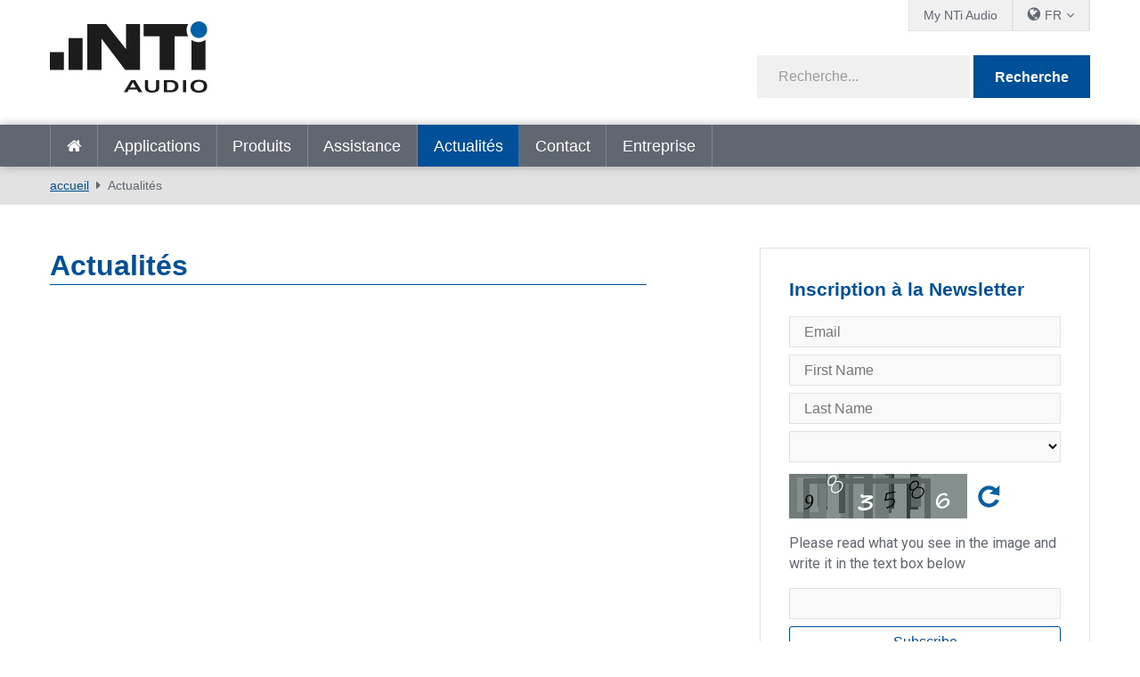

--- FILE ---
content_type: text/html; charset=utf-8
request_url: https://www.nti-audio.com/fr/actualites/pgrid/963/pageid/16/handheld-exel-line/pageid/16/pgrid/1491/pid
body_size: 13534
content:
<!DOCTYPE html>
<html  lang="fr-FR"  class="no-js">
<head id="Head"><script id="Cookiebot" src="https://consent.cookiebot.com/uc.js" data-cbid="2bebab9d-eece-4a86-a089-3dd58e03944b" data-blockingmode="auto" type="text/javascript"></script>
<meta content="text/html; charset=UTF-8" http-equiv="Content-Type" />
<meta name="RESOURCE-TYPE" content="DOCUMENT" />
<meta name="robots" content="NOODP,NOYDIR" /><title>
	Actualités
</title><link href="/Portals/_default/admin.css?cdv=458" type="text/css" rel="stylesheet"/><link href="/DesktopModules/EasyDNNnews/Templates/_default/creativemediaNEWS/creativemediaNEWS.css?cdv=458" type="text/css" rel="stylesheet"/><link href="/Portals/_default/skins/nti-02/css/base.css?cdv=458" type="text/css" rel="stylesheet"/><link href="/Portals/_default/skins/nti-02/css/style.css?cdv=458" type="text/css" rel="stylesheet"/><link href="/Portals/_default/skins/nti-02/css/font-awesome.min.css?cdv=458" type="text/css" rel="stylesheet"/><link href="/DesktopModules/EasyDNNNews/static/rateit/css/rateit.css?cdv=458" type="text/css" rel="stylesheet"/><link href="/Resources/Shared/stylesheets/theme-default/8.0.0/default.css?cdv=458" type="text/css" rel="stylesheet"/><script src="/Resources/libraries/jQuery/01_09_01/jquery.js?cdv=458" type="text/javascript"></script><script src="/Resources/libraries/jQuery-UI/01_11_03/jquery-ui.js?cdv=458" type="text/javascript"></script><script src="https://s3.amazonaws.com/assets.freshdesk.com/widget/freshwidget.js?cdv=458" type="text/javascript"></script><link rel='SHORTCUT ICON' href='/Portals/0/favicon.ico?ver=2022-01-17-104331-493' type='image/x-icon' />
          <!-- Google Tag Manager -->
          <script>(function(w,d,s,l,i){w[l]=w[l]||[];w[l].push({'gtm.start':
          new Date().getTime(),event:'gtm.js'});var f=d.getElementsByTagName(s)[0],
          j=d.createElement(s),dl=l!='dataLayer'?'&l='+l:'';j.async=true;j.src=
          'https://www.googletagmanager.com/gtm.js?id='+i+dl;f.parentNode.insertBefore(j,f);
          })(window,document,'script','dataLayer','GTM-PVNC68');</script>
          <!-- End Google Tag Manager -->
		    <meta name="viewport" content="width=device-width, initial-scale=1.0" /><script id="eds_jq2_2" src="/DesktopModules/EasyDNNNews/static/eds_jquery/eds2.2.3.js" type="text/javascript" data-minor-version="3"></script><script id="eds_js1_1" src="/DesktopModules/EasyDNNnews/static/EasyDnnSolutions/EasyDnnSolutions_1.1_2.2.js" type="text/javascript" data-minor-version="0" data-init-json="{&quot;instanceGlobal&quot;:&quot;EasyDnnSolutions1_1_instance&quot;,&quot;google&quot;:{&quot;maps&quot;:{&quot;api&quot;:{&quot;key&quot;:&quot;&quot;,&quot;libraries&quot;:[&quot;geometry&quot;,&quot;places&quot;]}}}}"></script></head>
<body id="Body">

    <form method="post" action="/fr/actualites/pgrid/963/pageid/16/handheld-exel-line/pageid/16/pgrid/1491/pid" id="Form" enctype="multipart/form-data">
<div class="aspNetHidden">
<input type="hidden" name="__EVENTTARGET" id="__EVENTTARGET" value="" />
<input type="hidden" name="__EVENTARGUMENT" id="__EVENTARGUMENT" value="" />
<input type="hidden" name="__VIEWSTATE" id="__VIEWSTATE" value="8vsc32zC17qSxZqv071I9FOVQ0m/eMJX/Qwi2FoKHY/URbxVXrfRNhmJDQp4OkOlVUBKNRiHCwLZn/yTHjPVj8dgunf2ni5g1stTFOG1ceR1nZVXKSk+JsWuHXs5pVBXPdH+C87WRaf4o0DjQD7mmTn0rUJYtSfE/[base64]/SV764MMk4AFd5kn/kFP/cxK+4gTKL8QDb1CvyXteg+LZxE3pEdVDAxjcK7oPsaN5oDGxU5MAdwzb9oPfJw0+grnxy5sYQAu7FQX8anV2gI6jFf8V0s7wafbyq4NhdrRUpITtijFNKMPdFmaWy67lqATgXIhCs1gNrfwkM7/qmBF4eaitFYQeMboCmwA1JrL2NyPamrJuOfVqRf2IgltVELlznZ/datzeEOZ81jrg2kgb8DxtX22vL+o6MfSXZaiaFO2EecaUrBi7uGF7OicBERrbCP64Vhsy3NNTtmU1dumioytlWXOquvuFaY2i9yZPLRBQZvldeBgbDcmoWlcGlEx/r2T2Q03PB3aXQdAXqBjgaJzuVD0xdAE4VoVF0y/2oACxONjuZS+2p0oJqknjsJkjQ+njiokGb5heZ3m2dy9kT66i5mOoX/HBIjh7Gt9KdvW3PF/h4oztvpk9sv1PjqAqGg2Dtd0jaVnPBoEnkVn7jHwcmikeYkrI8Ch/7GaR9g/WDIPTcSRNx8gSeRfR6XYyolIlb48hAH5pczpLTJpm45D6fCABU5Aa3/3HNXit0JhrestV7MtRLLr5Twcb8DAys6HjJAQ8Gh64ObO6FPknoV/wh0YGzzlEW3NI2LyZVaQaZoO3tZOfGCPwaC74AqglWJaE1nFxwlZyLAXNqGbK6qupN6tqkHLoawAPrrZv4gWHPNHQyj2NYBvS/CNZbK9W7eshqHw8M+BkaQGTNNQuXH/vOkXNYz0tyBhoIUOwEFQh/u6PiLZhHUM3juDqNzIHVwl+OHyVHFYI8Nic7/mg6MewcTjc0r6EJ5M8VeYvo9SohTPfCS4GmbT/wLTN94FKangMqUNYhhUXlnq1Ww3ZDV4doki5t5ZXDeRATvfGPCT7Q4jLRDrSLn667hfz71kFFMedYeoVrRvEYbCRzgNOxUrMPo1w1+mq20cpmrTfWQ4lMaS4fOGLLV3WgtustX8MceieHfiYRbdOxfECvrlvWpgNS+Y=" />
</div>

<script type="text/javascript">
//<![CDATA[
var theForm = document.forms['Form'];
if (!theForm) {
    theForm = document.Form;
}
function __doPostBack(eventTarget, eventArgument) {
    if (!theForm.onsubmit || (theForm.onsubmit() != false)) {
        theForm.__EVENTTARGET.value = eventTarget;
        theForm.__EVENTARGUMENT.value = eventArgument;
        theForm.submit();
    }
}
//]]>
</script>


<script src="/WebResource.axd?d=pynGkmcFUV3Rl-aiPP1y9trYk7eCvtNm3Cq9XSwiUQh7aUukUCXPeTUdQDg1&amp;t=638901613900000000" type="text/javascript"></script>


<script type="text/javascript">
//<![CDATA[
var __cultureInfo = {"name":"fr-FR","numberFormat":{"CurrencyDecimalDigits":2,"CurrencyDecimalSeparator":",","IsReadOnly":false,"CurrencyGroupSizes":[3],"NumberGroupSizes":[3],"PercentGroupSizes":[3],"CurrencyGroupSeparator":" ","CurrencySymbol":"€","NaNSymbol":"NaN","CurrencyNegativePattern":8,"NumberNegativePattern":1,"PercentPositivePattern":0,"PercentNegativePattern":0,"NegativeInfinitySymbol":"-∞","NegativeSign":"-","NumberDecimalDigits":2,"NumberDecimalSeparator":",","NumberGroupSeparator":" ","CurrencyPositivePattern":3,"PositiveInfinitySymbol":"∞","PositiveSign":"+","PercentDecimalDigits":2,"PercentDecimalSeparator":",","PercentGroupSeparator":" ","PercentSymbol":"%","PerMilleSymbol":"‰","NativeDigits":["0","1","2","3","4","5","6","7","8","9"],"DigitSubstitution":1},"dateTimeFormat":{"AMDesignator":"","Calendar":{"MinSupportedDateTime":"\/Date(-62135596800000)\/","MaxSupportedDateTime":"\/Date(253402297199999)\/","AlgorithmType":1,"CalendarType":1,"Eras":[1],"TwoDigitYearMax":2029,"IsReadOnly":false},"DateSeparator":"/","FirstDayOfWeek":1,"CalendarWeekRule":2,"FullDateTimePattern":"dddd d MMMM yyyy HH:mm:ss","LongDatePattern":"dddd d MMMM yyyy","LongTimePattern":"HH:mm:ss","MonthDayPattern":"d MMMM","PMDesignator":"","RFC1123Pattern":"ddd, dd MMM yyyy HH\u0027:\u0027mm\u0027:\u0027ss \u0027GMT\u0027","ShortDatePattern":"dd/MM/yyyy","ShortTimePattern":"HH:mm","SortableDateTimePattern":"yyyy\u0027-\u0027MM\u0027-\u0027dd\u0027T\u0027HH\u0027:\u0027mm\u0027:\u0027ss","TimeSeparator":":","UniversalSortableDateTimePattern":"yyyy\u0027-\u0027MM\u0027-\u0027dd HH\u0027:\u0027mm\u0027:\u0027ss\u0027Z\u0027","YearMonthPattern":"MMMM yyyy","AbbreviatedDayNames":["dim.","lun.","mar.","mer.","jeu.","ven.","sam."],"ShortestDayNames":["di","lu","ma","me","je","ve","sa"],"DayNames":["dimanche","lundi","mardi","mercredi","jeudi","vendredi","samedi"],"AbbreviatedMonthNames":["janv.","févr.","mars","avr.","mai","juin","juil.","août","sept.","oct.","nov.","déc.",""],"MonthNames":["janvier","février","mars","avril","mai","juin","juillet","août","septembre","octobre","novembre","décembre",""],"IsReadOnly":false,"NativeCalendarName":"calendrier grégorien","AbbreviatedMonthGenitiveNames":["janv.","févr.","mars","avr.","mai","juin","juil.","août","sept.","oct.","nov.","déc.",""],"MonthGenitiveNames":["janvier","février","mars","avril","mai","juin","juillet","août","septembre","octobre","novembre","décembre",""]},"eras":[1,"ap. J.-C.",null,0]};//]]>
</script>

<script src="/ScriptResource.axd?d=NJmAwtEo3IpfWpSAnPyVVxhbm2piCa6AhFCTauAM3p5JNB477FXnilGpb84QRGTx-5a9NAmfVktNDluwUXSfqsJQ8rXd6vrq0oWnyKQ3StqQGT4xUlX5nab55SmywApCqvffMQ2&amp;t=5c0e0825" type="text/javascript"></script>
<script src="/ScriptResource.axd?d=dwY9oWetJoLV53cA99uFrShZ7DFLTYKDliya_0-GR7JsRBTNs7DeSAV7SXv2FvD0QOIVCoLEgbwsgrIO1xHvrZOpUs3A7XDKcSsoLg-Qrw5zfMTk9zcxo7HVmkJacgAerqqQaaUKW-jSgenb0&amp;t=5c0e0825" type="text/javascript"></script>
<div class="aspNetHidden">

	<input type="hidden" name="__VIEWSTATEGENERATOR" id="__VIEWSTATEGENERATOR" value="CA0B0334" />
	<input type="hidden" name="__VIEWSTATEENCRYPTED" id="__VIEWSTATEENCRYPTED" value="" />
	<input type="hidden" name="__EVENTVALIDATION" id="__EVENTVALIDATION" value="/wlxGhx8VCXza0Ybak1M8/SQJj750EoIr2+y5B+dmybp4wi8+VtOef8b6MS98FPKrSJ9b9TSrWYnj2XqKja2SlZY8K0ROem7iVOee19+MgVMyb0j" />
</div><script src="/js/dnn.js?cdv=458" type="text/javascript"></script><script src="/js/dnn.modalpopup.js?cdv=458" type="text/javascript"></script><script src="/Resources/Shared/Scripts/jquery/jquery.hoverIntent.min.js?cdv=458" type="text/javascript"></script><script src="/Portals/_default/skins/nti-02/js/respond.js?cdv=458" type="text/javascript"></script><script src="/Portals/_default/skins/nti-02/js/modernizr.js?cdv=458" type="text/javascript"></script><script src="/Portals/_default/skins/nti-02/js/jquery.sidr.min.js?cdv=458" type="text/javascript"></script><script src="/Portals/_default/skins/nti-02/js/modaal.min.js?cdv=458" type="text/javascript"></script><script src="/Portals/_default/skins/nti-02/js/stacktable.js?cdv=458" type="text/javascript"></script><script src="/js/dnncore.js?cdv=458" type="text/javascript"></script><script src="/DesktopModules/EasyDNNNews/static/rateit/js/jquery.rateit_2.2.js?cdv=458" type="text/javascript"></script><script src="/DesktopModules/EasyDNNnewsCategoriesMenu/js/category_menu_2.2.js?cdv=458" type="text/javascript"></script><script src="/Resources/Shared/Scripts/dnn.jquery.js?cdv=458" type="text/javascript"></script><script src="/DesktopModules/EasyDNNNews/js/jquery.cookie_2.2.js?cdv=458" type="text/javascript"></script>
<script type="text/javascript">
//<![CDATA[
Sys.WebForms.PageRequestManager._initialize('ScriptManager', 'Form', [], [], [], 1800, '');
//]]>
</script>

        
        
        
<!--CDF(Css|/Resources/Shared/stylesheets/theme-default/8.0.0/default.css?cdv=458)-->

<!--CDF(Css|/Portals/_default/skins/nti-02/css/base.css?cdv=458)-->
<!--CDF(Css|/Portals/_default/skins/nti-02/css/style.css?cdv=458)-->
<!--CDF(Css|/Portals/_default/skins/nti-02/css/font-awesome.min.css?cdv=458)-->

<!--CDF(Javascript|/Portals/_default/skins/nti-02/js/theme-scripts.js?cdv=458)-->

<!--[if lt IE 9]>
<!--CDF(Javascript|/Portals/_default/skins/nti-02/js/respond.js?cdv=458)-->
<!--CDF(Javascript|/Portals/_default/skins/nti-02/js/modernizr.js?cdv=458)-->
<![endif]-->

<!--CDF(Javascript|/Portals/_default/skins/nti-02/js/jquery.sidr.min.js?cdv=458)-->
<!--CDF(Javascript|/Portals/_default/skins/nti-02/js/jquery.bxslider.min.js?cdv=458)-->
<!--CDF(Javascript|/Portals/_default/skins/nti-02/js/modaal.min.js?cdv=458)-->
<!--CDF(Javascript|/Portals/_default/skins/nti-02/js/stacktable.js?cdv=458)-->
<!--CDF(Javascript|https://s3.amazonaws.com/assets.freshdesk.com/widget/freshwidget.js?cdv=458)-->
<!--CDF(Javascript|/Portals/_default/skins/nti-02/js/freshdesk.js?cdv=458)--><header role="banner" class="row home">
    <div class="preheader">
        <div class="wrapper">
            <nav id="topbarnav">
                <ul><li><a href="https://my.nti-audio.com/home.php?lang=en" target="_blank">My NTi Audio</a></li>
                    <li>
                        <ul class="languages">
                            <li><span>FR</span>
                                <ul>
                                <div class="language-object" >

<li><a href="https://www.nti-audio.com/en/news/pgrid/963/pageid/16/handheld-exel-line/pageid/16/pgrid/1491/pid" class="language">en</a></li><li><a href="https://www.nti-audio.com/de/neuigkeiten/pgrid/963/pageid/16/handheld-exel-line/pageid/16/pgrid/1491/pid" class="language">de</a></li><li><a href="https://www.nti-audio.com/ja/ニュース/pgrid/963/pageid/16/handheld-exel-line/pageid/16/pgrid/1491/pid" class="language">ja</a></li> <li><a href="https://www.nti-audio.com/es/noticias/pgrid/963/pageid/16/handheld-exel-line/pageid/16/pgrid/1491/pid" class="language">es</a></li><li><a href="https://www.nti-audio.com/ko/뉴-스/pgrid/963/pageid/16/handheld-exel-line/pageid/16/pgrid/1491/pid" class="language">ko</a></li><li><a href="https://www.nti-audio.com/pt/novidades/pgrid/963/pageid/16/handheld-exel-line/pageid/16/pgrid/1491/pid" class="language">pt</a></li>
</div>
                                    <li class="language"><a href="https://www.ntiaudio.cn/" target="_blank">中文</a></li>
                                </ul>
                            </li>
                        </ul>
                    </li>
                    
                </ul>
            </nav>
        </div>
    </div>
    <div class="mainheader row">
        <div class="wrapper">
            <div class="logo">
                <a id="dnn_dnnLogo_hypLogo" title="NTi Audio" aria-label="NTi Audio" href="https://www.nti-audio.com/fr/"></a>
            </div>
            <div class="search google">
                <div class="fields">
                    <span class="inputfield"><input type="text" id="searchString" placeholder="Recherche..." /></span>
                    <span class="button"><button id="searchbtn" value="Submit" onClick="javascript: window.open('https://www.google.ch/search?q=site:www.nti-audio.com/fr/+' + document.getElementById('searchString').value);" />Recherche</button></span>
                    <script>
                    // Get the input field
                    var input = document.getElementById("searchString");

                    // Execute a function when the user releases a key on the keyboard
                    input.addEventListener("keyup", function(event) {
                      // Number 13 is the "Enter" key on the keyboard
                      if (event.keyCode === 13) {
                        // Cancel the default action, if needed
                        event.preventDefault();
                        // Trigger the button element with a click
                        document.getElementById("searchbtn").click();
                      }
                    });
                    </script>
                </div>
                <div id="mobile-header">
                    <a id="responsive-menu-button" href="#sidr-main"><i class="fa fa-bars" aria-hidden="true"></i></a>
                </div>
            </div>
        </div>
    </div>
    <nav id="navigation" role="navigation" class="row">
        <div class="wrapper">
            <ul>
                <li class=""><a href="https://www.nti-audio.com/fr/" target="" class="">accueil</a></li>
<li class=" dropdown"><a href="https://www.nti-audio.com/fr/applications" target="" class="dropdown-toggle" data-toggle="dropdown">Applications<b class="caret"></b></a><ul class="dropdown-menu">
    <li class=" dropdown"><a href="https://www.nti-audio.com/fr/applications/mesures-de-bruit" target="">Mesures de Bruit</a><ul class="dropdown-menu">
        <li class=""><a href="https://www.nti-audio.com/fr/applications/mesures-de-bruit/mesures-du-niveau-sonore" target="">Mesures du niveau sonore</a></li>
        <li class=""><a href="https://www.nti-audio.com/fr/applications/mesures-de-bruit/surveillance-autonome-du-bruit" target="">Surveillance autonome du bruit</a></li>
        <li class=""><a href="https://www.nti-audio.com/fr/applications/mesures-de-bruit/surveillance-du-bruit-ambiant" target="">Surveillance du bruit ambiant</a></li>
        <li class=""><a href="https://www.nti-audio.com/fr/applications/mesures-de-bruit/bruit-au-travail" target="">Bruit au travail</a></li>
        <li class=""><a href="https://www.nti-audio.com/fr/applications/mesures-de-bruit/bruit-de-vehicules" target="">Bruit de véhicules</a></li>
        <li class=""><a href="https://www.nti-audio.com/fr/applications/mesures-de-bruit/puissance-sonore" target="">Puissance sonore</a></li>
      </ul>
    </li>
    <li class=""><a href="https://www.nti-audio.com/fr/applications/surveillance-des-vibrations-structurelles" target="">Surveillance des vibrations structurelles</a></li>
    <li class=" dropdown"><a href="https://www.nti-audio.com/fr/applications/acoustique-des-salles-et-des-b%C3%A2timents" target="">Acoustique des salles et des bâtiments</a><ul class="dropdown-menu">
        <li class=""><a href="https://www.nti-audio.com/fr/applications/acoustique-des-salles-et-des-batiments/acoustique-du-batiment" target="">Acoustique du bâtiment</a></li>
        <li class=""><a href="https://www.nti-audio.com/fr/applications/acoustique-des-salles-et-des-batiments/acoustique-des-salles" target="">Acoustique des salles</a></li>
        <li class=""><a href="https://www.nti-audio.com/fr/applications/acoustique-des-salles-et-des-batiments/mesure-du-temps-de-reverberation" target="">Mesure du temps de réverbération</a></li>
        <li class=""><a href="https://www.nti-audio.com/fr/applications/acoustique-des-salles-et-des-batiments/noise-curves" target="">Noise Curves</a></li>
      </ul>
    </li>
    <li class=" dropdown"><a href="https://www.nti-audio.com/fr/applications/les-systemes-devacuation-vocale-sev" target="">Les Systèmes d'Evacuation Vocale (SEV)</a><ul class="dropdown-menu">
        <li class=""><a href="https://www.nti-audio.com/fr/applications/les-systemes-devacuation-vocale-sev/intelligibilite-de-la-parole-sti" target="">Intelligibilité de la parole STI</a></li>
        <li class=""><a href="https://www.nti-audio.com/fr/applications/les-systemes-devacuation-vocale-sev/mise-en-service-inspection" target="">Mise en service &amp; Inspection</a></li>
        <li class=""><a href="https://www.nti-audio.com/fr/applications/les-systemes-devacuation-vocale-sev/impedancemetre" target="">Impédancemètre</a></li>
        <li class=""><a href="https://www.nti-audio.com/fr/applications/les-systemes-devacuation-vocale-sev/surveillance-du-systeme-devacuation" target="">Surveillance du système d'évacuation</a></li>
      </ul>
    </li>
    <li class=" dropdown"><a href="https://www.nti-audio.com/fr/applications/les-installations-electroacoustiques" target="">Les Installations électroacoustiques</a><ul class="dropdown-menu">
        <li class=""><a href="https://www.nti-audio.com/fr/applications/les-installations-electroacoustiques/installations-sonores-fixes" target="">Installations sonores fixes</a></li>
        <li class=""><a href="https://www.nti-audio.com/fr/applications/les-installations-electroacoustiques/installations-audiovisuelles" target="">Installations audiovisuelles</a></li>
        <li class=""><a href="https://www.nti-audio.com/fr/applications/les-installations-electroacoustiques/cinema" target="">Cinéma</a></li>
      </ul>
    </li>
    <li class=" dropdown"><a href="https://www.nti-audio.com/fr/applications/sono-direct" target="">Sono Direct</a><ul class="dropdown-menu">
        <li class=""><a href="https://www.nti-audio.com/fr/applications/sono-direct/mesure-de-niveau-sonore" target="">Mesure de Niveau Sonore</a></li>
        <li class=""><a href="https://www.nti-audio.com/fr/applications/sono-direct/front-of-house" target="">Front of House</a></li>
        <li class=""><a href="https://www.nti-audio.com/fr/applications/sono-direct/materiel-de-location" target="">Matériel de location</a></li>
      </ul>
    </li>
    <li class=""><a href="https://www.nti-audio.com/fr/applications/radiodiffusion-studio" target="">Radiodiffusion &amp; Studio</a></li>
    <li class=" dropdown"><a href="https://www.nti-audio.com/fr/applications/controle-qualite" target="">Contrôle qualité</a><ul class="dropdown-menu">
        <li class=""><a href="https://www.nti-audio.com/fr/applications/controle-qualite/haut-parleurs" target="">Haut-Parleurs</a></li>
        <li class=""><a href="https://www.nti-audio.com/fr/applications/controle-qualite/microphones" target="">Microphones</a></li>
        <li class=""><a href="https://www.nti-audio.com/fr/applications/controle-qualite/microphones-mems-numeriques" target="">Microphones MEMS numériques</a></li>
        <li class=""><a href="https://www.nti-audio.com/fr/applications/controle-qualite/modules-microphones-a2b" target="">Modules microphones A2B</a></li>
        <li class=""><a href="https://www.nti-audio.com/fr/applications/controle-qualite/telephones-portables" target="">Téléphones portables</a></li>
        <li class=""><a href="https://www.nti-audio.com/fr/applications/controle-qualite/equipements-stereo" target="">Équipements stéréo</a></li>
        <li class=""><a href="https://www.nti-audio.com/fr/applications/controle-qualite/appareils-multicanaux" target="">Appareils multicanaux</a></li>
        <li class=""><a href="https://www.nti-audio.com/fr/applications/controle-qualite/amplificateurs" target="">Amplificateurs</a></li>
        <li class=""><a href="https://www.nti-audio.com/fr/applications/controle-qualite/tester-les-appareils-intelligents" target="">Tester les appareils intelligents</a></li>
        <li class=""><a href="https://www.nti-audio.com/fr/applications/controle-qualite/controle-qualite-du-bruit-et-des-vibrations" target="">Contrôle qualité du bruit et des vibrations</a></li>
      </ul>
    </li>
  </ul>
</li>
<li class=" dropdown"><a href="https://www.nti-audio.com/fr/produits" target="" class="dropdown-toggle" data-toggle="dropdown">Produits<b class="caret"></b></a><ul class="dropdown-menu">
    <li class=""><a href="https://www.nti-audio.com/fr/produits/fx100-analyseur-audio" target="">FX100 Analyseur Audio</a></li>
    <li class=" dropdown"><a href="https://www.nti-audio.com/fr/produits/sonometres" target="">Sonomètres</a><ul class="dropdown-menu">
        <li class=""><a href="https://www.nti-audio.com/fr/produits/sonometres/analyseur-acoustique-xl3" target="">Analyseur Acoustique XL3</a></li>
        <li class=""><a href="https://www.nti-audio.com/fr/produits/sonometres/analyseur-audio-et-acoustique-xl2" target="">Analyseur Audio et Acoustique XL2</a></li>
      </ul>
    </li>
    <li class=" dropdown"><a href="https://www.nti-audio.com/fr/produits/platesformes-de-surveillance" target="">Platesformes de surveillance</a><ul class="dropdown-menu">
        <li class=""><a href="https://www.nti-audio.com/fr/produits/platesformes-de-surveillance/measureye" target="">MeasurEye</a></li>
        <li class=""><a href="https://www.nti-audio.com/fr/produits/platesformes-de-surveillance/noisescout" target="">NoiseScout</a></li>
      </ul>
    </li>
    <li class=""><a href="https://www.nti-audio.com/fr/produits/microphones-de-mesure" target="">Microphones de mesure</a></li>
    <li class=" dropdown"><a href="https://www.nti-audio.com/fr/produits/logiciels" target="">Logiciels</a><ul class="dropdown-menu">
        <li class=""><a href="https://www.nti-audio.com/fr/produits/logiciels/data-explorer" target="">Data Explorer</a></li>
        <li class=""><a href="https://www.nti-audio.com/fr/produits/logiciel/sound-insulation-reporter" target="">Sound Insulation Reporter</a></li>
        <li class=""><a href="https://www.nti-audio.com/fr/produits/logiciels/room-acoustics-reporter" target="">Room Acoustics Reporter</a></li>
        <li class=""><a href="https://www.nti-audio.com/fr/produits/logiciel/sound-power-reporter" target="">Sound Power Reporter</a></li>
        <li class=""><a href="https://www.nti-audio.com/fr/produits/logiciels/projector-pro" target="">Projector PRO</a></li>
        <li class=""><a href="https://www.nti-audio.com/fr/produits/logiciels/logiciel-de-test-de-haut-parleur" target="">Logiciel de test de haut parleur</a></li>
        <li class=""><a href="https://www.nti-audio.com/fr/produits/logiciels/logiciel-de-test-de-microphone" target="">Logiciel de test de microphone</a></li>
      </ul>
    </li>
    <li class=""><a href="https://www.nti-audio.com/fr/produits/minirator-mr-pro-mr2" target="">Minirator MR-PRO / MR2</a></li>
    <li class=" dropdown"><a href="https://www.nti-audio.com/fr/produits/sources-de-bruit" target="">Sources de bruit</a><ul class="dropdown-menu">
        <li class=""><a href="https://www.nti-audio.com/fr/produits/sources-de-bruit/talkbox" target="">TalkBox</a></li>
        <li class=""><a href="https://www.nti-audio.com/fr/produits/sources-de-bruit/enceinte-dodecaedre-ds3" target="">Enceinte dodécaèdre DS3</a></li>
        <li class=""><a href="https://www.nti-audio.com/fr/produits/sources-de-bruit/delta-clapper" target="">δ-Clapper</a></li>
        <li class=""><a href="https://www.nti-audio.com/fr/produits/sources-de-bruit/machine-a-chocs-tm-eos2" target="">Machine à chocs TM EOS2</a></li>
        <li class=""><a href="https://www.nti-audio.com/fr/produits/sources-de-bruit/ib01-balle-de-impact" target="">IB01 Balle d’impact</a></li>
      </ul>
    </li>
    <li class=" dropdown"><a href="https://www.nti-audio.com/fr/produits/vibrations" target="">Vibrations</a><ul class="dropdown-menu">
        <li class=""><a href="https://www.nti-audio.com/fr/produits/vibrations/xl2-vibrometre" target="">XL2 Vibromètre</a></li>
        <li class=""><a href="https://www.nti-audio.com/fr/produits/vibrations/station-de-surveillance-vibratoire-5gv" target="">Station de surveillance vibratoire 5GV</a></li>
      </ul>
    </li>
    <li class=""><a href="https://www.nti-audio.com/fr/produits/acoustic-camera" target="">Acoustic Camera</a></li>
  </ul>
</li>
<li class=" dropdown"><a href="https://www.nti-audio.com/fr/assistance" target="" class="dropdown-toggle" data-toggle="dropdown">Assistance<b class="caret"></b></a><ul class="dropdown-menu">
    <li class=""><a href="https://my.nti-audio.com/home.php?lang=en" target="">Téléchargements clients</a></li>
    <li class=""><a href="https://my.nti-audio.com/home.php?lang=en" target="">Enregistrement des produits</a></li>
    <li class=""><a href="https://www.nti-audio.com/fr/assistance/etalonnage-et-service" target="">Etalonnage et service</a></li>
    <li class=""><a href="https://www.nti-audio.com/fr/assistance/savoir-faire" target="">Savoir-faire</a></li>
    <li class=""><a href="https://www.nti-audio.com/fr/assistance/webinaires-a-la-demande" target="">Webinaires à la demande</a></li>
    <li class=""><a href="https://www.youtube.com/playlist?list=PLJChqap9JZKuaCjPuXH6Hd2Uu7vCyszwA" target="">Tutorials</a></li>
    <li class=""><a href="https://www.nti-audio.com/fr/assistance/publications" target="">Publications</a></li>
    <li class=""><a href="https://www.nti-audio.com/fr/assistance/garantie-internationale" target="">Garantie internationale</a></li>
    <li class=""><a href="http://forum.nti-audio.com" target="">Forum des utilisateurs</a></li>
  </ul>
</li>
<li class="active dropdown"><a href="https://www.nti-audio.com/fr/actualites" target="" class="dropdown-toggle" data-toggle="dropdown">Actualités<b class="caret"></b></a><ul class="dropdown-menu">
    <li class=""><a href="https://www.nti-audio.com/fr/actualites" target="">Actualités</a></li>
    <li class=""><a href="https://www.nti-audio.com/fr/actualites/evenements-formations" target="">Evénements &amp; Formations</a></li>
  </ul>
</li>
<li class=""><a href="https://www.nti-audio.com/fr/contact" target="" class="">Contact</a></li>
<li class=" dropdown"><a href="https://www.nti-audio.com/fr/entreprise" target="" class="dropdown-toggle" data-toggle="dropdown">Entreprise<b class="caret"></b></a><ul class="dropdown-menu">
    <li class=""><a href="https://www.nti-audio.com/fr/entreprise/clients-de-reference" target="">Clients de référence</a></li>
    <li class=""><a href="https://www.nti-audio.com/fr/entreprise/votre-vie-privee" target="_blank">Votre vie privée</a></li>
  </ul>
</li>
                <li class="onlymobile"><a href="https://my.nti-audio.com/home.php?lang=en" target="_blank">My NTi Audio</a></li>
            </ul>
        </div>
    </nav>
</header>

<div class="breadcrumbs">
		<div class="wrapper">
	        <span id="dnn_dnnBreadcrumb_lblBreadCrumb" itemprop="breadcrumb" itemscope="" itemtype="https://schema.org/breadcrumb"><span itemscope itemtype="http://schema.org/BreadcrumbList"><span itemprop="itemListElement" itemscope itemtype="http://schema.org/ListItem"><a href="https://www.nti-audio.com/fr/" class="breadcrumbLink" itemprop="item" ><span itemprop="name">accueil</span></a><meta itemprop="position" content="1" /></span><span itemprop="itemListElement" itemscope itemtype="http://schema.org/ListItem"><a href="https://www.nti-audio.com/fr/actualites" class="breadcrumbLink" itemprop="item"><span itemprop="name">Actualités</span></a><meta itemprop="position" content="2" /></span></span></span>
	    </div>
    </div>

<div class="wrapper">
	<div class="sidebared">
		<main role="main">    
			<div id="dnn_contentPane"><div class="DnnModule DnnModule-EasyDNNnews DnnModule-963"><a name="963"></a>
<div class="wrapper notitle">
	<div class="DNNContainer_noTitle">
		<div id="dnn_ctr963_ContentPane"><!-- Start_Module_963 --><div id="dnn_ctr963_ModuleContent">
	
<script type="text/javascript">
	/*<![CDATA[*/
	
	
	
	
	
	
	
	
	

	eds2_2(function ($) {
		if (typeof edn_fluidvids != 'undefined')
			edn_fluidvids.init({
				selector: ['.edn_fluidVideo iframe'],
				players: ['www.youtube.com', 'player.vimeo.com']
			});
		
		
		

	});
	/*]]>*/
</script>



<div class="eds_news_module_963 news eds_subCollection_news eds_news_creativemediaNEWS eds_template_List_Article_Default eds_templateGroup_newsListArticleDefault eds_styleSwitchCriteria_portalSettingsSource">
	

	

	<div id="dnn_ctr963_ViewEasyDNNNewsMain_ctl00_pnlListArticles">
		
		
		<!--ArticleRepeat:Before:-->
<h1>Actualités</h1>
<div class="edn_963_article_list_wrapper"></div><!--ArticleRepeat:After:-->


		
	
	</div>

	

	
	
</div>










</div><!-- End_Module_963 --></div>
	</div>
</div>
</div></div>
		</main>
	<aside>
		<div id="dnn_sidebarPane"><div class="DnnModule DnnModule-DNN_HTML DnnModule-9622"><a name="9622"></a>
<div class="wrapper">
    <h3><span id="dnn_ctr9622_dnnTITLE_titleLabel" class="Head">Inscription à la Newsletter</span>


</h3>
    <div id="dnn_ctr9622_ContentPane"><!-- Start_Module_9622 --><div id="dnn_ctr9622_ModuleContent">
	<div id="dnn_ctr9622_HtmlModule_lblContent" class="Normal">
	<p><iframe class="newsiframe" frameborder="0" scrolling="no" src="https://my.nti-audio.com/support/nl_regform3.php?lang=en"></iframe></p>

</div>

</div><!-- End_Module_9622 --></div>
</div></div><div class="DnnModule DnnModule-EasyDNNnewsCategoriesMenu DnnModule-1518"><a name="1518"></a>
<div class="wrapper">
    <h3><span id="dnn_ctr1518_dnnTITLE_titleLabel" class="Head">Catégories</span>


</h3>
    <div id="dnn_ctr1518_ContentPane"><!-- Start_Module_1518 --><div id="dnn_ctr1518_ModuleContent">
	
<div class="category_menu eds_news_creativemediaNEWS eds_subCollection_categoryMenu eds_styleSwitchCriteria_module-1518 eds_template_TemplatedMenu_CategoriesMenu">
	
<ul class="categories">



<li class="node level_0">


		<a href="https://www.nti-audio.com/fr/actualites/loc/1/category/systemes-devacuation-1" title="Systèmes d'évacuation">Systèmes d'évacuation (5)</a>
		<a class="rss" href="https://www.nti-audio.com/fr/actualites/rss/category/963/systèmes-dévacuation"></a>







</li><li class="node level_0">


		<a href="https://www.nti-audio.com/fr/actualites/loc/1/category/controle-de-la-qualite-1" title="Contrôle de la qualité">Contrôle de la qualité (13)</a>
		<a class="rss" href="https://www.nti-audio.com/fr/actualites/rss/category/963/contrôle-de-la-qualité"></a>







</li><li class="node level_0">


		<a href="https://www.nti-audio.com/fr/actualites/loc/1/category/acoustique-des-salles-et-des-batiments-2" title="Acoustique des salles et des bâtiments">Acoustique des salles et des bâtiments (16)</a>
		<a class="rss" href="https://www.nti-audio.com/fr/actualites/rss/category/963/acoustique-des-salles-et-des-bâtiments"></a>







</li><li class="node level_0">


		<a href="https://www.nti-audio.com/fr/actualites/loc/1/category/son-en-direct-1" title="Son en direct">Son en direct (14)</a>
		<a class="rss" href="https://www.nti-audio.com/fr/actualites/rss/category/963/son-en-direct"></a>







</li><li class="node level_0">


		<a href="https://www.nti-audio.com/fr/actualites/loc/1/category/mesure-du-bruit-1" title="Mesure du bruit">Mesure du bruit (23)</a>
		<a class="rss" href="https://www.nti-audio.com/fr/actualites/rss/category/963/mesure-du-bruit"></a>







</li><li class="node level_0">


		<a href="https://www.nti-audio.com/fr/actualites/loc/1/category/compagnie-1" title="Compagnie">Compagnie (24)</a>
		<a class="rss" href="https://www.nti-audio.com/fr/actualites/rss/category/963/compagnie"></a>







</li><li class="node level_0">


		<a href="https://www.nti-audio.com/fr/actualites/evenements-formations/loc/1/category/evenements" title="Événements">Événements (3)</a>
		<a class="rss" href="https://www.nti-audio.com/fr/actualites/rss/category/963/événements"></a>







</li><li class="node level_0">


		<a href="https://www.nti-audio.com/fr/actualites/evenements-formations/loc/1/category/formations" title="Formations">Formations (1)</a>
		<a class="rss" href="https://www.nti-audio.com/fr/actualites/rss/category/963/formations"></a>







</li>
</ul>


</div>
</div><!-- End_Module_1518 --></div>
</div></div><div class="DnnModule DnnModule-EasyDNNnews DnnModule-9612"><a name="9612"></a>
<div class="wrapper">
    <h3><span id="dnn_ctr9612_dnnTITLE_titleLabel" class="Head">Événements</span>


</h3>
    <div id="dnn_ctr9612_ContentPane"><!-- Start_Module_9612 --><div id="dnn_ctr9612_ModuleContent">
	
<script type="text/javascript">
	/*<![CDATA[*/
	
	
	
	
	
	
	
	
	

	eds2_2(function ($) {
		if (typeof edn_fluidvids != 'undefined')
			edn_fluidvids.init({
				selector: ['.edn_fluidVideo iframe'],
				players: ['www.youtube.com', 'player.vimeo.com']
			});
		
		
		

	});
	/*]]>*/
</script>



<div class="eds_news_module_9612 news eds_subCollection_news eds_news_creativemediaNEWS eds_template_List_Article_Event eds_templateGroup_newsListArticleDefault eds_styleSwitchCriteria_module-9612">
	

	

	<div id="dnn_ctr9612_ViewEasyDNNNewsMain_ctl00_pnlListArticles">
		
		
		<!--ArticleRepeat:Before:-->
<div class="edn_9612_article_list_wrapper"><!--ArticleTemplate-->
<article class="even item_0">

	<!-- Artikel Setup -->
	

	<!-- Datum / Event -->
	

    
    <p class="dateboxevent">
        
        03. février 2026 - 06. février 2026<br />
        

        
    </p>
    

    <!-- Verlinkte Headline -->
    
    <h4><a href="https://www.iseurope.org/" target="_self">ISE 2026</a></h4>
    

    

    <!-- Contents -->	
    

    
    <p><p><strong>Fira Barcelona, Gran Via</strong><br />
Barcelona, Spain</p>

<p>Booth: Hall 7,&nbsp;<a href="https://ise2026.mapyourshow.com/8_0/exhibitor/exhibitor-details.cfm?exhid=1058" target="_blank" title="View booth on attendee view floor plan">7H420</a></p>
        <a class="open-article" href="https://www.iseurope.org/" target="_self">
            en savoir plus
            
        </a></p>
    
</article>
<!--ArticleTemplate-->
<article class="odd item_1">

	<!-- Artikel Setup -->
	

	<!-- Datum / Event -->
	

    
    <p class="dateboxevent">
        
        23. mars 2026 - 26. mars 2026<br />
        

        
    </p>
    

    <!-- Verlinkte Headline -->
    
    <h4><a href="https://www.daga2026.de/" target="_self">DAGA 2026</a></h4>
    

    

    <!-- Contents -->	
    

    
    <p><header>
<p><u><strong>Veranstaltungsort/Venue</strong></u></p>
</header>

<p>Maritim Hotel &amp; Intern. CongressCenter Dresden<br />
Devrientstraße 10 - 12 / Ostra-Ufer 2<br />
01067 Dresden</p>

<p><strong>Booth/Stand: T-17</strong></p>
        <a class="open-article" href="https://www.daga2026.de/" target="_self">
            en savoir plus
            
        </a></p>
    
</article>
</div><!--ArticleRepeat:After:-->
<p><br /><a href="/fr/actualites/evenements-instructions" class="btn read-all">Afficher tous les événements</a></p>


		
	
	</div>

	

	
	
</div>










</div><!-- End_Module_9612 --></div>
</div></div><div class="DnnModule DnnModule-DNN_HTML DnnModule-1519"><a name="1519"></a>
<div class="wrapper">
    <h3><span id="dnn_ctr1519_dnnTITLE_titleLabel" class="Head">Press Contact</span>


</h3>
    <div id="dnn_ctr1519_ContentPane"><!-- Start_Module_1519 --><div id="dnn_ctr1519_ModuleContent">
	<div id="dnn_ctr1519_HtmlModule_lblContent" class="Normal">
	<div class="nti_pers">
<div class="nti_pers_left">&nbsp;<a href="mailto:media@nti-audio.com">Vera Boser</a></div>
</div>

</div>

</div><!-- End_Module_1519 --></div>
</div></div></div>
	</aside>
	</div>
</div>

<footer role="contentinfo" class="row">
    <div class="wrapper">
        <div class="languagerow">
            <ul>
            <div class="language-object" >

<li><a href="https://www.nti-audio.com/en/news/pgrid/963/pageid/16/handheld-exel-line/pageid/16/pgrid/1491/pid" class="language">en</a></li><li><a href="https://www.nti-audio.com/de/neuigkeiten/pgrid/963/pageid/16/handheld-exel-line/pageid/16/pgrid/1491/pid" class="language">de</a></li><li><a href="https://www.nti-audio.com/ja/ニュース/pgrid/963/pageid/16/handheld-exel-line/pageid/16/pgrid/1491/pid" class="language">ja</a></li> <li><a href="https://www.nti-audio.com/es/noticias/pgrid/963/pageid/16/handheld-exel-line/pageid/16/pgrid/1491/pid" class="language">es</a></li><li><a href="https://www.nti-audio.com/ko/뉴-스/pgrid/963/pageid/16/handheld-exel-line/pageid/16/pgrid/1491/pid" class="language">ko</a></li><li><a href="https://www.nti-audio.com/pt/novidades/pgrid/963/pageid/16/handheld-exel-line/pageid/16/pgrid/1491/pid" class="language">pt</a></li>
</div><li class="language"><a href="https://www.ntiaudio.cn/" target="_blank">中文</a></li>
            </ul>
        </div>
        <div class="languagerow google">
            <div class="fields">
            <span class="inputfield"><input type="text" id="searchString1" placeholder="Recherche..." /></span>
            <span class="button"><button id="searchbtn1" value="Submit" onClick="javascript: window.open('http://www.google.ch/search?q=site:www.nti-audio.com/fr/+' + document.getElementById('searchString1').value);" />Recherche</button></span></div>
            <script>
            // Get the input field
            var input = document.getElementById("searchString1");

            // Execute a function when the user releases a key on the keyboard
            input.addEventListener("keyup", function(event) {
                // Number 13 is the "Enter" key on the keyboard
                if (event.keyCode === 13) {
                // Cancel the default action, if needed
                event.preventDefault();
                // Trigger the button element with a click
                document.getElementById("searchbtn1").click();
                }
            });
            </script>
        </div>
        <div class="socialrow">
            <a href="https://www.linkedin.com/company/nti-audio-ag" target="_blank"><i class="fa fa-linkedin-square" aria-hidden="true"></i></a>
            <!--<a href="https://www.instagram.com/nti_audio/" target="_blank"><i class="fa fa-instagram" aria-hidden="true"></i></a>-->
            <a href="https://www.facebook.com/NTiAudio" target="_blank"><i class="fa fa-facebook-square" aria-hidden="true"></i></a>
            <!--<a href="https://twitter.com/NTiAudio_en" target="_blank"><i class="fa fa-twitter-square" aria-hidden="true"></i></a>-->
            <a href="https://www.youtube.com/user/NTiAudio" target="_blank"><i class="fa fa-youtube-square" aria-hidden="true"></i></a>
        </div>
    </div>
    <div id="subfooter">
        <div class="wrapper">
            <nav>
                <ul>
                    <li><a href="/fr/contacts">Contact</a></li>
                    <li><a href="/fr/entreprise/votre-vie-privee">Votre vie priv&eacute;e</a></li>
                    <li><a href="/fr/contact/impression-et-confidentialite">Impression et confidentialit&eacute;</a></li>
                </ul>
            </nav>
            <div class="madinswitzerland">
                <span><img src="/Portals/0/00-icons-logos/png/swissflag.png" alt="">Made in Switzerland</span>
            </div>
        </div>
    </div>
</footer>
<!-- Back to Top Link -->
<!-- <a href="" class="toplink"><i class="fa fa-arrow-up"></i></a> -->
<!-- Back to Top Link Ende -->
<div id="dnn_RightPaneTop" class="DNNEmptyPane"></div>
<div id="dnn_RightPane" class="DNNEmptyPane"></div>
<div id="dnn_SocialPane" class="DNNEmptyPane"></div>
        <input name="ScrollTop" type="hidden" id="ScrollTop" />
        <input name="__dnnVariable" type="hidden" id="__dnnVariable" autocomplete="off" value="`{`__scdoff`:`1`}" />
        <script src="/Portals/_default/skins/nti-02/js/theme-scripts.js?cdv=458" type="text/javascript"></script><script src="/Portals/_default/skins/nti-02/js/jquery.bxslider.min.js?cdv=458" type="text/javascript"></script><script src="/Portals/_default/skins/nti-02/js/freshdesk.js?cdv=458" type="text/javascript"></script>
    </form>
    <!--CDF(Javascript|/js/dnncore.js?cdv=458)--><!--CDF(Javascript|/js/dnn.modalpopup.js?cdv=458)--><!--CDF(Css|/Resources/Shared/stylesheets/dnndefault/7.0.0/default.css?cdv=458)--><!--CDF(Css|/Portals/_default/admin.css?cdv=458)--><!--CDF(Javascript|/js/dnn.js?cdv=458)--><!--CDF(Css|/DesktopModules/EasyDNNNews/static/rateit/css/rateit.css?cdv=458)--><!--CDF(Javascript|/DesktopModules/EasyDNNNews/static/rateit/js/jquery.rateit_2.2.js?cdv=458)--><!--CDF(Javascript|/DesktopModules/EasyDNNNews/js/jquery.cookie_2.2.js?cdv=458)--><!--CDF(Css|/DesktopModules/EasyDNNnews/Templates/_default/creativemediaNEWS/creativemediaNEWS.css?cdv=458)--><!--CDF(Css|/DesktopModules/EasyDNNNews/Templates/_default/creativemediaNEWS/creativemediaNEWS.css?cdv=458)--><!--CDF(Javascript|/DesktopModules/EasyDNNnewsCategoriesMenu/js/category_menu_2.2.js?cdv=458)--><!--CDF(Css|/DesktopModules/EasyDNNNews/static/rateit/css/rateit.css?cdv=458)--><!--CDF(Css|/DesktopModules/EasyDNNnews/Templates/_default/creativemediaNEWS/creativemediaNEWS.css?cdv=458)--><!--CDF(Javascript|/Resources/Shared/Scripts/jquery/jquery.hoverIntent.min.js?cdv=458)--><!--CDF(Javascript|/Resources/Shared/Scripts/dnn.jquery.js?cdv=458)--><!--CDF(Javascript|/Resources/Shared/Scripts/jquery/jquery.hoverIntent.min.js?cdv=458)--><!--CDF(Javascript|/Resources/libraries/jQuery-UI/01_11_03/jquery-ui.js?cdv=458)--><!--CDF(Javascript|/Resources/libraries/jQuery/01_09_01/jquery.js?cdv=458)-->
    


          <!-- Google Tag Manager (noscript) -->
          <noscript><iframe src="https://www.googletagmanager.com/ns.html?id=GTM-PVNC68"
          height="0" width="0" style="display:none;visibility:hidden"></iframe></noscript>
          <!-- End Google Tag Manager (noscript) -->
		    </body>
</html>